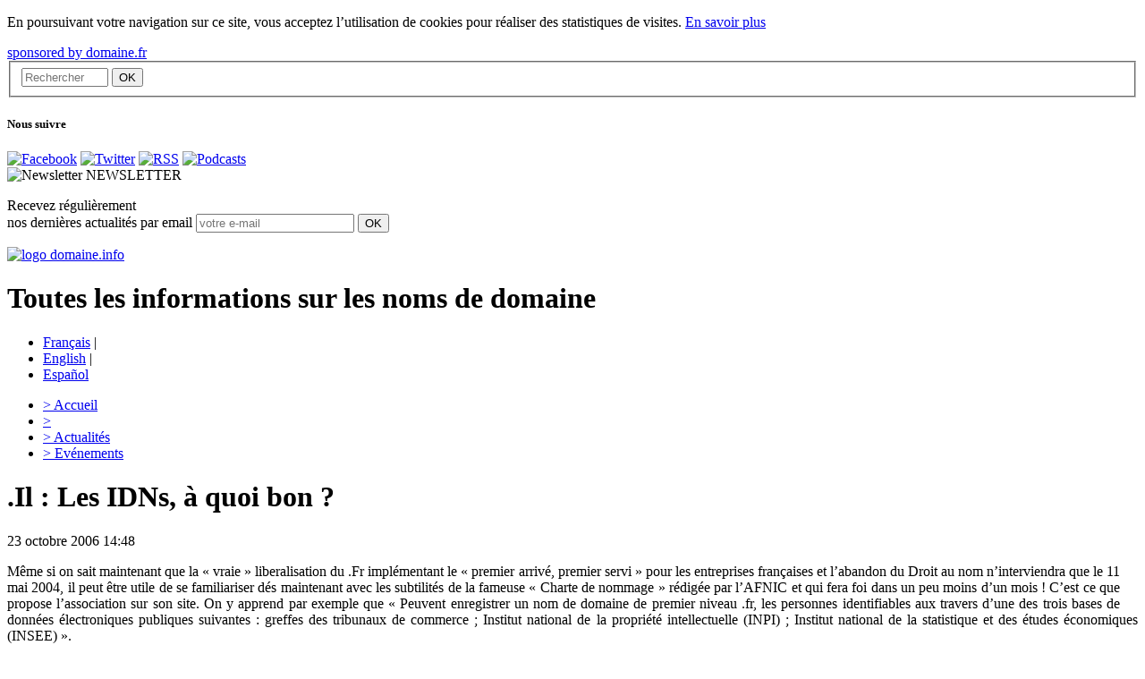

--- FILE ---
content_type: text/html; charset=utf-8
request_url: http://www.domaine.info/actualites/article/il-les-idns-a-quoi-bon?lang=fr
body_size: 21820
content:
<!DOCTYPE html>
<html xmlns="http://www.w3.org/1999/xhtml" xml:lang="fr" lang="fr" dir="ltr">
<head>
<base href="http://www.domaine.info/" />
<title>.Il : Les IDNs, à quoi bon ? - domaine .info</title>
<meta name="keywords" content="" />
<meta name="description" content="Même si on sait maintenant que la &#171; vraie &#187; liberalisation du .Fr implémentant le &#171; premier arrivé, premier servi &#187; pour les entreprises française..." />

<meta http-equiv="Content-Type" content="text/html; charset=utf-8" />

<link rel="alternate" type="application/rss+xml" title="La rubrique Webtv" href="http://www.domaine.info/squelettes/rss/webtv.php" />
<link rel="alternate" type="application/rss+xml" title="La rubrique Actualit&eacute;s" href="http://www.domaine.info/squelettes/rss/actualites.php" />
<link rel="alternate" type="application/rss+xml" title="La rubrique &Eacute;v&egrave;nements" href="http://www.domaine.info/squelettes/rss/evenements.php" />

<link rel="stylesheet" href="squelettes/css/global.css" type="text/css" media="all" />
<link rel="stylesheet" href="squelettes/css/shadowbox.css" type="text/css" media="all" />
<link rel="stylesheet" href="squelettes/css/jquery.accessible-news-slider.css" type="text/css" media="all" />
<link rel="stylesheet" href="squelettes/js/anythingslider/css/slider.css" type="text/css" media="all" />


<link rel="stylesheet" href="plugins/nuage/nuage.css" type="text/css" media="all" />

<script src="prive/javascript/jquery.js" type="text/javascript"></script>

<script src="prive/javascript/jquery.form.js" type="text/javascript"></script>

<script src="prive/javascript/ajaxCallback.js" type="text/javascript"></script>
<!-- insert_head --><link rel="stylesheet" href="http://www.domaine.info/spip.php?page=cfg.css" type="text/css" media="all" />
<!-- Debut header du Couteau Suisse -->
<script type="text/javascript"><!--
var cs_prive=window.location.pathname.match(/\/ecrire\/$/)!=null;
var cs_init=function(){
glossaire_init.apply(this)}
if(typeof onAjaxLoad=='function')onAjaxLoad(cs_init);
if(window.jQuery){
var cs_sel_jQuery=typeof jQuery(document).selector=='undefined'?'@':'';
var cs_CookiePlugin="http://www.domaine.info/prive/javascript/jquery.cookie.js";
jQuery(document).ready(function(){
cs_init.apply(document)})}

// --></script>

<style type="text/css">
a.cs_glossaire:after{display:none;}
</style>
<link rel="stylesheet" href="http://www.domaine.info/plugins/couteau_suisse/outils/glossaire.css" type="text/css" media="projection, screen" />
<script type="text/javascript" src="http://www.domaine.info/plugins/couteau_suisse/outils/glossaire.js"></script><!-- Fin header du Couteau Suisse -->



<script type="text/javascript" src="squelettes/js/swfobject.js"></script>
<script type="text/javascript" src="squelettes/js/flash_resize.js"></script>
<script type="text/javascript" src="squelettes/js/jquery.accessible-news-slider.js"></script>
<script type="text/javascript" src="squelettes/js/jquery.idtabs.js"></script>
<script type="text/javascript" src="squelettes/js/domtab.js"></script>
<script type='text/javascript' src="squelettes/js/jquery.timers.js"></script>
<script type='text/javascript' src="squelettes/js/anythingslider/js/jquery.easing.1.2.js"></script>
<script type='text/javascript' src="squelettes/js/anythingslider/js/jquery.anythingslider.js"></script>
<script type='text/javascript' src="squelettes/js/shadowbox/shadowbox.js"></script>
<script type='text/javascript' src="squelettes/js/shadowbox/shadowbox.js"></script>
<script type='text/javascript' src="squelettes/js/webtv2.js"></script>

<script type="text/javascript">
Shadowbox.init({
	language:   "fr",
    players:    ["img","iframe"]
});
</script>


<script type="text/javascript">
$(function() {
	$('#slider_actu').anythingSlider({
		easing: "swing",                // Anything other than "linear" or "swing" requires the easing plugin
		autoPlay: true,                 // This turns off the entire FUNCTIONALY, not just if it starts running or not
		startStopped: false,            // If autoPlay is on, this can force it to start stopped
		delay: 6000,                    // How long between slide transitions in AutoPlay mode
		animationTime: 600,             // How long the slide transition takes
		hashTags: true,                 // Should links change the hashtag in the URL?
		buildNavigation: true,          // If true, builds and list of anchor links to link to each slide
		pauseOnHover: true,             // If true, and autoPlay is enabled, the show will pause on hover
		startText: "Start",             // Start text
		stopText: "Stop",               // Stop text
		navigationFormatter: null       // Details at the top of the file on this use (advanced use)
	});

	$( "#galerie-slider" ).accessNews({
		headline : "",
		speed : "normal",
		slideBy : 1
	});	
	
	$( "#stats-slider" ).accessNews({
		headline : "",
		speed : "normal",
		slideBy : 1
	});	
  $("#usual1 ul").idTabs("tab1");
});	

</script><script type="text/javascript" src="squelettes/js/jquery.media.js"></script>
<script type="text/javascript" src="squelettes/js/jquery.metadata.js"></script>
<script type="text/javascript">
$(function(){
	$('.media').media(); 
	$.fn.media.defaults.flvPlayer = '(squelettes/swf/media_player.swf)';
});
</script>
<script type="text/javascript" src="squelettes/js/jcarousellite_1.0.1.js"></script>

<link rel="stylesheet" href="squelettes/css/galview2.css" type="text/css" media="screen" />

<script type="text/javascript">
function SetCookie(c_name,value,expiredays)
{
var exdate=new Date()
exdate.setDate(exdate.getDate()+expiredays)
document.cookie=c_name+ "=" +escape(value)+";path=/"+((expiredays==null) ? "" : ";expires="+exdate.toUTCString())
}
</script>

</head>

<body class="poplaw">
<div id="eucookielaw" >
<p>En poursuivant votre navigation sur ce site, vous acceptez l’utilisation de cookies pour réaliser des statistiques de visites. <a href="http://www.domaine.info/rubrique/article/mentions-legales" id="more">En savoir plus</a></p></div>
<script type="text/javascript">
if( document.cookie.indexOf("eucookie") ===-1 ){
$("#eucookielaw").show();
SetCookie('eucookie','eucookie',365*10)
}
else {
$("#eucookielaw").remove();
}
</script>



<div id="global">

	<div id="centre">
    
		<div id="navigation">
    
    <a id="domainefrLogo" href="http://www.domaine.fr">sponsored by domaine.fr</a>
    <div class="searchBar">
		
	
	
		
	

<div id="rechercher">
    <form action="http://www.domaine.info/spip.php?page=recherche" method="get" id="form_rechercher"><div>
        <fieldset>
            <input name="page" value="recherche" type="hidden" />
            
            <input type="text" class="input" size="10" name="recherche" placeholder="Rechercher" id="recherche" accesskey="4" />
	        <input type="submit" class="bouton" value="OK" title="Rechercher" />
			<!--
			<div id="recherche_avance_txt"><a onclick="afficherRechercheAvance();return false;" href="/actualites/article/il-les-idns-a-quoi-bon?lang=fr#">Recherche avanc&eacute;e</a></div>
			
			<div id="recherche_cache" style="display:none;">
				
				<select name="id_rubrique" id="select_recherche" onchange="verifierRecherche();">
					<option value="0" selected="selected">Sur tout le site</option>
					
					<option id="option_1" value="1">dans </option>
					
					<option id="option_2" value="2">dans Actualités</option>
					
					<option id="option_3" value="3">dans Evénements</option>
					
				</select>
				
				
				
			</div>-->
			
        </fieldset>
		</div>
    </form>
</div>

<script type="text/javascript">
function verifierRecherche() {
	var s = document.getElementById('select_recherche');
	//alert(s.options.selectedIndex);
	if (s.options[s.options.selectedIndex].innerHTML == "dans Actualités"){
		$("#select_actu").slideDown('fast');
	}else {
		$("#select_actu").slideUp('slow');
	}
}

function afficherRechercheAvance() {
	//$("#recherche_avance_txt").css('display','none');
	if ($("#recherche_cache").is(":hidden")){
		//$("#recherche_avance_txt a").html('Recherche avanc&eacute;e');
		$("#recherche_cache").slideDown('slow');
	}else {
		//$("#recherche_avance_txt a").html('Recherche avanc&eacute;e');
		$("#recherche_cache").slideUp('slow');
	}
}

</script></div>
    
		<div id="reseaux-sociaux">
    <h5 class="nav-titre">Nous suivre</h5>
    <div class="link">
      <a href="http://www.facebook.com/domaine.fr" title="Facebook" target="_blank"><img src="squelettes/images/facebook.png" alt="Facebook" /></a>
      <a href="http://twitter.com/DomaineFr" title="Twitter" target="_blank"><img src="squelettes/images/twitter.png" alt="Twitter" /></a>
      <a href="http://domaine.info/squelettes/rss/webtv.php?lang=fr" title="RSS" target="_blank"><img src="squelettes/images/rss.png" alt="RSS" /></a>
      <a href="http://itunes.apple.com/WebObjects/MZStore.woa/wa/viewPodcast?id=201178477" title="Podcasts" target="_blank"><img src="squelettes/images/podcast.png" alt="Podcasts" /></a>
    </div>
  </div>
	
	
			
	
	
	<div id="sidebar_blue">
		<span class="titles"><img src="squelettes/images/newsletter.png" alt="Newsletter" /> NEWSLETTER</span>
		<div id="content_blue">
			<form method="post" name="mailing" onSubmit="return emailCheck()">
				<p>
					Recevez régulièrement<br />nos dernières actualités par email
                                        <input name="email" value="" placeholder="votre e-mail" class="field-email" type="text">
					<input id="submit" name="submit" value="OK" class="bouton" type="submit">
				</p>
			</form>
		</div>
	</div>

	<!-- ___________ D�but des tags avec Flash ___________ -->

<script type="text/javascript">

var TheWords="";

//Ajoute les balises XML n�cessaires
var TheLinks = "<tags>" + TheWords + "</tags>";

//Construit le Flash Movie.
//Le troisi�me et le quatri�me param�tres r�glent la taille du movie
//Le dernier param�tre r�gle la couleur du fond
var so = new SWFObject("squelettes/swf/tagcloud.swf", "tagcloud", "300", "250", "10", "#000000");

//Mettre la ligne suivante en commentaire pour avoir un fond. Ici le fond est transparent
so.addParam("wmode", "transparent");

//R�gle la couleur du texte. Ici, le texte est gris
so.addVariable("tcolor", "0x067ba8");

so.addVariable("mode", "tags");
so.addVariable("distr", "true");

//R�gle la vitesse de rotation. N'exag�rez pas, 100 est d�j� assez rapide...
so.addVariable("tspeed", "100");

so.addVariable("tagcloud", TheLinks);

//Remplace le contenu actuel du DIV "flashcontent" par l'anim Flash
//Mettre cette ligne en commentaire pour tester le contenu sans Flash
so.write("flashcontent");


function emailCheck() {
    txt=document.mailing.email.value;
    var goodEmail = /^\w+((-\w+)|(\.\w+))*\@[A-Za-z0-9]+((\.|-)[A-Za-z0-9]+)*\.[A-Za-z0-9]+$/;
    
    if (goodEmail.exec(txt)!=null) { 
        var url = "http://www.domaine.fr/v2/fr/subsribe-mail.php3?sender=";  
        var str = "toolbar=no,location=no,directories=no,status=no,menubar=no,scrollbars=no,resizable=yes,width=400,height=170"; 
        win = window.open(url + txt, "win",str); 
        z = parseFloat(navigator.appVersion); 
        if (navigator.appName.substring(0.8) == "Microsoft" || z >= 4){ win.focus(); } 
        if (navigator.appName.substring(0.8) == "Netscape" || z > 4){ this.win.focus(); } 
        return false;
    }
    else {  
        alert("L\'adresse email saisie semble invalide.\n Merci de vérifier la syntaxe.")
        return false; 
    }
}

</script>

<!-- ___________ Fin des tags avec  Flash ___________ -->
<!-- ___________ Fin des tags ___________ -->

	
	<!--<div id="pub-gauche">            
		<ul>
			<li><a href="/actualites/article/il-les-idns-a-quoi-bon?lang=fr#" title=""><img src="http://www.domaine.info/squelettes/images/pub-1.jpg" alt="" /></a></li>
		</ul>                
	</div> #pub-gauche -->

</div><!-- #navigation -->		<div id="header">   
	<a href="http://www.domaine.info/spip.php?&amp;lang=fr" title="Domaine.info" class="logo-domaine" id="domainefr"><img src="squelettes/images/logo.png" alt="logo domaine.info"/></a>
        <h1>Toutes les informations sur les noms de domaine</h1>
	
        
    <div id="langues">            
            <ul>
                    <li class="select"><a href="http://www.domaine.info/spip.php?page=sommaire&amp;lang=fr" title="FR">Fran&ccedil;ais</a> | </li>
                    <li><a href="http://www.domaine.info/spip.php?page=sommaire&amp;lang=en" title="EN">English</a> | </li>
                    <li><a href="http://www.domaine.info/spip.php?page=sommaire&amp;lang=es" title="ES">Espa&ntilde;ol</a></li>
            </ul>                
    </div>
        
</div>

	
		
	
	
				
		<ul class="menu">
			<li><a href="http://www.domaine.info/spip.php?page=sommaire&amp;lang=fr" title="Accueil" id="menu_acc"><span>></span> Accueil</a></li>
								
                            <li><a href="faq/?lang=fr" class="surligne" title=""><span>></span> </a> 
			</li>
								
                            <li><a href="actualites/?lang=fr" class="surligne" title="Actualités"><span>></span> Actualités</a> 
			</li>
								
                            <li><a href="evenements/?lang=fr" class="surligne" title="Evénements"><span>></span> Evénements</a> 
			</li>
			
		</ul>		<div id="contenu" class="clearfix contenu-actu">
			
			<div class="page-titre">	
				<h1 class="contenu-titre">.Il&nbsp;: Les IDNs, à quoi bon&nbsp;?</h1>
				<span class="contenu-titre-date">23 octobre 2006 14:48</span>
			</div>
			
			<div class="page-texte" style="background:none;">
				<div id="logo_article" style="float:right;margin:10px;"><img src="local/cache-vignettes/L330xH55/arton1100-4daa7.png" alt="" width='330' height='55' class='actu-img_'   style='height:55px;width:330px;' /></div>
				
				<div class="texte" style="text-align:justify;">
					<p>Même si on sait maintenant que la &#171;&nbsp;vraie&nbsp;&#187; liberalisation du .Fr implémentant le &#171;&nbsp;premier arrivé, premier servi&nbsp;&#187; pour les entreprises françaises et l&#8217;abandon du Droit au nom n&#8217;interviendra que le 11 mai 2004, il peut être utile de se familiariser dés maintenant avec les subtilités de la fameuse &#171;&nbsp;Charte de nommage&nbsp;&#187; rédigée par l&#8217;AFNIC et qui fera foi dans un peu moins d&#8217;un mois&nbsp;! C&#8217;est ce que propose l&#8217;association sur son site. On y apprend par exemple que &#171;&nbsp;Peuvent enregistrer un nom de domaine de premier niveau .fr, les personnes identifiables aux travers d&#8217;une des trois bases de données électroniques publiques suivantes&nbsp;: greffes des tribunaux de commerce&nbsp;; Institut national de la propriété intellectuelle (INPI)&nbsp;; Institut national de la statistique et des études économiques (INSEE)&nbsp;&#187;.</p>

<p>Voir <a href="http://www.afnic.fr/data/chartes/charte310304_V4.pdf">http://www.afnic.fr/data/chartes/charte310304_V4.pdf</a></p>

<p> JCV &amp; SB</p>
				</div>
				
				<div style="clear:both"></div>
				
								
				
				
				<script>
				$(function() {
					$(".jCarouselLite").jCarouselLite({
						btnNext: ".next",
						btnPrev: ".prev",
						visible: 3
					});
										$(".next").css('display','none');
					$(".prev").css('display','none');
									});
				</script>
				
				
				
				
				
				<div style="clear:both"></div>
				
								
				
				
				
				
                                <!-- like FB -->
                                <div class="btn_FB">
                                    <div class="fb-like" data-href="http://www.domaine.info/actualites/article/il-les-idns-a-quoi-bon?lang=fr" data-layout="button" data-action="like" data-show-faces="false" data-share="false"></div>
                                </div>
                                <div id="fb-root"></div>
                                <script language="javascript" type="text/javascript">
                                    (function(d, s, id) {
                                        var js, fjs = d.getElementsByTagName(s)[0];
                                        if (d.getElementById(id)) return;
                                        js = d.createElement(s); js.id = id;
                                        js.src = "//connect.facebook.net/fr_FR/sdk.js#xfbml=1&version=v2.0";
                                        fjs.parentNode.insertBefore(js, fjs);
                                    }(document, 'script', 'facebook-jssdk'));
                                </script>
                                
				<!-- AddThis Button BEGIN -->
				<div class="partager_article">
				<a class="addthis_button" href="http://www.addthis.com/bookmark.php?v=250&amp;pub=xa-4acb01e317b85e05">
					<img src="squelettes/images/interface/partager.jpg" width="272" height="16" alt="Partager Imprimer Envoyer a un ami" style="border:0"/>
				</a>
				
				<script type="text/javascript" src="http://s7.addthis.com/js/250/addthis_widget.js#pub=xa-4acb01e317b85e05"></script>
				<!-- AddThis Button END -->
				</div>
				
			</div>			
			
			
		</div><!-- #contenu -->
		<!--<div id="droite">
	
	<span class="titre_droite">Web</span><img src="squelettes/images/interface/fond_acc_off.gif" alt="TV" />
	<div style="clear:both"></div>
	
		
	
	<div class="article_video">
		<h4><a href="spip.php?lang=fr&amp;id_video=3688">Campagne BFMTV</a></h4>
		<div style="text-align:center">
			
			<a href="spip.php?id_video=3688">
			<img src="local/cache-vignettes/L150xH131/arton3688-56269.jpg" alt="" width='150' height='131' class='img-actu'   style='height:131px;width:150px;' />
			</a>
			
		</div>
		<p><p>Domaine.fr lance sa compagne publicitaire sur la 1ère chaine d’information BFMTV.</p></p>
		<a href="spip.php?lang=fr&amp;id_video=3688">Voir la vidéo</a>
	</div>
	
		
	
	<div class="article_video">
		<h4><a href="spip.php?lang=fr&amp;id_video=3684">Au Cas par Cas N&#176;130</a></h4>
		<div style="text-align:center">
			
			<a href="spip.php?id_video=3684">
			<img src="local/cache-vignettes/L150xH85/arton3684-9fd50.jpg" alt="" width='150' height='85' class='img-actu'   style='height:85px;width:150px;' />
			</a>
			
		</div>
		<p><p>Frédérique Durandeau, CPI du Cabinet Inlex, nous expose cette semaine dans Au Cas par Cas le dépôt d&#8217;un nom de domaine...</p></p>
		<a href="spip.php?lang=fr&amp;id_video=3684">Voir la vidéo</a>
	</div>
	
		
	
	<div class="article_video">
		<h4><a href="spip.php?lang=fr&amp;id_video=3683">Au Cas par Cas N&#176;129</a></h4>
		<div style="text-align:center">
			
			<a href="spip.php?id_video=3683">
			<img src="local/cache-vignettes/L150xH85/arton3683-84ac8.jpg" alt="" width='150' height='85' class='img-actu'   style='height:85px;width:150px;' />
			</a>
			
		</div>
		<p><p>Sonia Guedda, CPI du Cabinet Inlex, nous expose cette semaine dans Au Cas par Cas une décision récente rendue par le TGI (Tribunal de Grande Instance) de Paris&nbsp;: le cas sncfkayak.fr/tgv.</p></p>
		<a href="spip.php?lang=fr&amp;id_video=3683">Voir la vidéo</a>
	</div>
	
		
	
	<div class="article_video">
		<h4><a href="spip.php?lang=fr&amp;id_video=3681">Au Cas par Cas N&#176;128</a></h4>
		<div style="text-align:center">
			
			<a href="spip.php?id_video=3681">
			<img src="local/cache-vignettes/L150xH85/arton3681-90ee3.jpg" alt="" width='150' height='85' class='img-actu'   style='height:85px;width:150px;' />
			</a>
			
		</div>
		<p><p>Dans notre nouvel épisode de Au Cas par Cas, Frédérique Durandeau, Juriste PI du Cabinet Inlex, nous commente le cas pneu-online.com.</p></p>
		<a href="spip.php?lang=fr&amp;id_video=3681">Voir la vidéo</a>
	</div>
	
		
	
	<div class="article_video">
		<h4><a href="spip.php?lang=fr&amp;id_video=3680">Au Cas par Cas N&#176;127</a></h4>
		<div style="text-align:center">
			
			<a href="spip.php?id_video=3680">
			<img src="local/cache-vignettes/L150xH85/arton3680-321f5.jpg" alt="" width='150' height='85' class='img-actu'   style='height:85px;width:150px;' />
			</a>
			
		</div>
		<p><p>Dans ce nouveau numéro de Au Cas par Cas, Sonia Guedda, CPI du Cabinet Inlex, nous emporte en Italie avec le cas radioitalia.com.</p></p>
		<a href="spip.php?lang=fr&amp;id_video=3680">Voir la vidéo</a>
	</div>
	
	

</div>-->		
		<div class="clear"></div>
	</div><!-- #centre -->
    
	<div id="footer">
    <div class="accreditation">
        <p>Domaine.fr est<br />accrédité par :</p><img src="/squelettes/images/logo_accredit.png" alt="Logo accréditation" />
    </div>
    <div class="mentionsLegales">
        <div id="logo"><a href="http://www.domaine.fr"><img src="/squelettes/images/logo_domaine.fr.png" alt="" /></a></div>

	<div id="qui">         
				<a href="http://www.domaine.info/spip.php?article464&amp;lang=fr" title="Qui sommes nous ?">Qui sommes nous ?</a>    
						<a href="http://www.domaine.info/spip.php?page=contact&amp;lang=fr">Contactez-nous</a>
		        		<a href="http://www.domaine.info/rubrique/article/mentions-legales">Mentions légales</a>
			</div>
	<!-- #qui -->
        
        <a href="http://www.actweb.fr"><img src="/squelettes/images/creationactweb.png" alt="Une création Actweb" style="float:right" /></a>
	
</div><!-- #footer -->
<script type="text/javascript">
var gaJsHost = (("https:" == document.location.protocol) ?
"https://ssl." : "http://www.");
document.write(unescape("%3Cscript src='" + gaJsHost +
"google-analytics.com/ga.js' type='text/javascript'%3E%3C/script%3E"));
</script>

<script type="text/javascript">
var firstTracker = _gat._getTracker("UA-1057764-2");
firstTracker._initData();
firstTracker._trackPageview();
var secondTracker = _gat._getTracker("UA-15143471-1");
secondTracker._initData();
secondTracker._trackPageview();
</script>
</div>
</div><!-- #global -->

</body>
</html>
